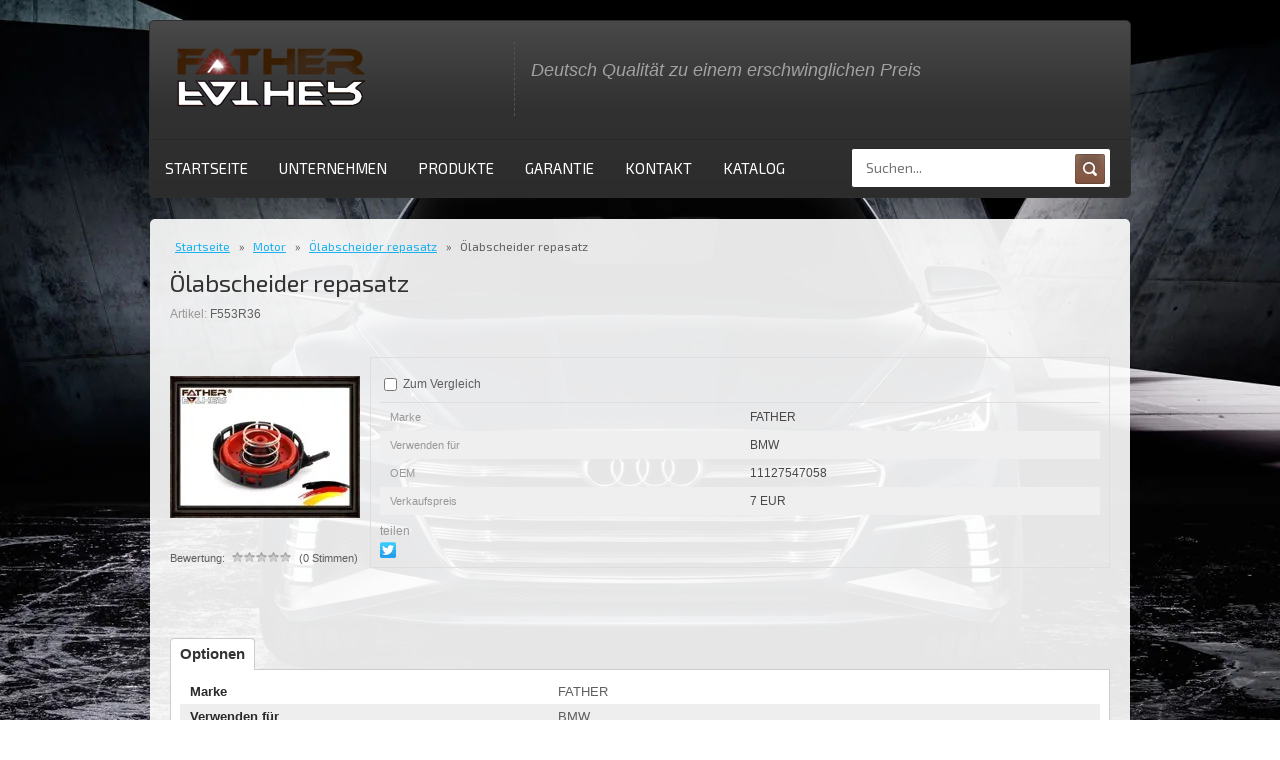

--- FILE ---
content_type: text/html; charset=utf-8
request_url: https://father-motors.de/startseite/product/1448793500
body_size: 5092
content:

	<!doctype html>
<!--[if lt IE 7]> <html class="no-js lt-ie9 lt-ie8 lt-ie7" lang="ru"> <![endif]-->
<!--[if IE 7]>    <html class="no-js lt-ie9 lt-ie8" lang="ru"> <![endif]-->
<!--[if IE 8]>    <html class="no-js lt-ie9" lang="ru"> <![endif]-->
<!--[if gt IE 8]><!--> 
<html class="no-js" lang="ru"> <!--<![endif]-->
<head>
<meta name="robots" content="all"/>
<meta http-equiv="Content-Type" content="text/html; charset=UTF-8" />
<meta name="description" content="Ölabscheider repasatz" />
<meta name="keywords" content="Ölabscheider repasatz" />
<meta name="SKYPE_TOOLBAR" content="SKYPE_TOOLBAR_PARSER_COMPATIBLE" />
<link href="https://fonts.googleapis.com/css?family=Exo+2:100,100i,200,200i,300,300i,400,400i,500,500i,600,600i,700,700i,800,800i,900,900i" rel="stylesheet">
<title>Ölabscheider repasatz</title>
<script src="/g/libs/jquery/1.10.2/jquery.min.js"></script>
<script src="/t/v352/images/modernizr-2.5.3.min.js"></script>
<script src="/t/v352/images/link_top.js"></script>
<link href="/t/v352/images/styles.scss.css" rel="stylesheet" type="text/css" />
<link href="/t/v352/images/shop2-full-search.css" rel="stylesheet" type="text/css" />
	<link rel="stylesheet" href="/g/css/styles_articles_tpl.css">
<link rel='stylesheet' type='text/css' href='/shared/highslide-4.1.13/highslide.min.css'/>
<script type='text/javascript' src='/shared/highslide-4.1.13/highslide-full.packed.js'></script>
<script type='text/javascript'>
hs.graphicsDir = '/shared/highslide-4.1.13/graphics/';
hs.outlineType = null;
hs.showCredits = false;
</script>

            <!-- 46b9544ffa2e5e73c3c971fe2ede35a5 -->
            <script src='/shared/s3/js/lang/de.js'></script>
            <script src='/shared/s3/js/common.min.js'></script>
        <link rel='stylesheet' type='text/css' href='/shared/s3/css/calendar.css' /><link rel="icon" href="/favicon.ico" type="image/x-icon">

<!--s3_require-->
<link rel="stylesheet" href="/g/basestyle/1.0.1/user/user.css" type="text/css"/>
<link rel="stylesheet" href="/g/basestyle/1.0.1/user/user.blue.css" type="text/css"/>
<script type="text/javascript" src="/g/basestyle/1.0.1/user/user.js" async></script>
<!--/s3_require-->
			
		
		
		
			<link rel="stylesheet" type="text/css" href="/g/shop2v2/default/css/theme.less.css">		
			<script type="text/javascript" src="/g/printme.js"></script>
		<script type="text/javascript" src="/g/shop2v2/default/js/tpl.js"></script>
		<script type="text/javascript" src="/g/shop2v2/default/js/baron.min.js"></script>
		
			<script type="text/javascript" src="/g/shop2v2/default/js/shop2.2.js"></script>
		
	<script type="text/javascript">shop2.init({"productRefs": {"1143825900":{"brand_":{"FATHER":["1448793500"]},"fit_to":{"BMW":["1448793500"]},"oem":{"11127547058":["1448793500"]},"recomended_price":{"7 EUR":["1448793500"]}}},"apiHash": {"getPromoProducts":"681996f1dbed0ac2fd47aef67e99c2d3","getSearchMatches":"5957600dacdd634a086c7c89243ce00a","getFolderCustomFields":"66bee85228ba0142ad85d345a6c76d01","getProductListItem":"e93f524f70ea890efeeab1938540c12e","cartAddItem":"86f73d54a42e23070703938a45c28e00","cartRemoveItem":"d5821801cfe7042035dc33c6524a23ea","cartUpdate":"776f11c5de65ea55a6735f8d648fadc7","cartRemoveCoupon":"1dd0abe2c14c1b01519d4e6e58a120cd","cartAddCoupon":"8536228e7a141abd1c1c20cb6e72fc69","deliveryCalc":"7b709924d8e4b872bd05abb42b6bb158","printOrder":"76d81e123a0ce0b23b89ff487b5583d6","cancelOrder":"19c775457062812d97bb047b754f6099","cancelOrderNotify":"e087aef5b9e9a80bf3943b371a96a2ef","repeatOrder":"1d4a50a8d51bc6b2f5b3e24a43027f4d","paymentMethods":"0b70be5c7e2298e7acd131e30b36c395","compare":"dc2da9daa3460e2b28bb1d25a5747c0c"},"hash": null,"verId": 1551073,"mode": "product","step": "","uri": "/startseite","IMAGES_DIR": "/d/","my": {"show_sections":true,"list_picture_enlarge":true,"accessory":"\u0410\u043a\u0441\u0441\u0435\u0441\u0441\u0443\u0430\u0440\u044b","kit":"\u041d\u0430\u0431\u043e\u0440","recommend":"\u0420\u0435\u043a\u043e\u043c\u0435\u043d\u0434\u0443\u0435\u043c\u044b\u0435","similar":"\u041f\u043e\u0445\u043e\u0436\u0438\u0435","modification":"\u041c\u043e\u0434\u0438\u0444\u0438\u043a\u0430\u0446\u0438\u0438","unique_values":true,"pricelist_options_toggle":true,"small_images_width":68,"hide_prices_non_reg":true,"share_options":"facebook,twitter"},"shop2_cart_order_payments": 1,"cf_margin_price_enabled": 0,"maps_yandex_key":"","maps_google_key":""});</script>
<style type="text/css">.product-item-thumb {width: 200px;}.product-item-thumb .product-image, .product-item-simple .product-image {height: 190px;width: 200px;}.product-item-thumb .product-amount .amount-title {width: 104px;}.product-item-thumb .product-price {width: 150px;}.shop2-product .product-side-l {width: 190px;}.shop2-product .product-image {height: 190px;width: 190px;}.shop2-product .product-thumbnails li {width: 53px;height: 53px;}</style>

<link href="/t/v352/images/shop2.scss.css" rel="stylesheet" type="text/css" />
<link href="https://fonts.googleapis.com/css?family=Exo+2:300i,400,600" rel="stylesheet">

<script src="/g/s3/misc/eventable/0.0.1/s3.eventable.js"></script>
<script src="/g/s3/misc/math/0.0.1/s3.math.js"></script>
<script src="/g/s3/menu/allin/0.0.3/s3.menu.allin.js"></script>
<script src="/t/v352/images/site.addons.js"></script>
<link rel="stylesheet" href="/t/v352/images/site.addons.scss.css">

</head>
<body>
	<div class="site-wrapper ">
		<div class="site-pic">
			<p><img alt="father-motors" src="/thumb/2/dcBrcIkzDJYsZos2rntyZw/r/d/father-motors-wall4.jpg" style="border-width: 0px; display: block; margin-left: auto; margin-right: auto;" title="father-motors" /></p>
		</div>
		<header class="site-header  site-header-inner ">
			<div class="top-bar">
				<div class="left-part">
					<div class="site-name">
						<a href="http://father-motors.de">
							<img src="/thumb/2/kXWrw-PpJ3i_TExwYHItBA/200r/d/logofazer.png" />
						</a>
					</div>
					<div class="desc">
											</div>
				</div>
				<div class="tagline">
											<div>Deutsch Qualität zu einem erschwinglichen Preis</div>
									</div>
				
				<!--<div class="login">
											<a href="/registraciya" class="inn">Вход</a> /
						<a href="/registraciya/register" class="reg">Регистрация</a>
									</div>-->
				<div class="clear"></div>
			</div>
			<div class="top-block">
				
				 <ul class="top-menu"><li class="opened active"><a href="/" >STARTSEITE</a></li><li><a href="/unternehmen" >UNTERNEHMEN</a></li><li><a href="/produkte" >PRODUKTE</a></li><li><a href="/garantie" >GARANTIE</a></li><li><a href="/kontakt" >KONTAKT</a></li><li><a href="/kataloge" >KATALOG</a></li></ul>								<div class="search">
					<nav class="site-search">
					    					     <form action="/startseite/search" class="search-form" method="get">
					      <input name="search_text" type="text"  class="search-text" placeholder="Suchen..." required/>
					      <input type="submit" class="search-button" value="" />
					    <re-captcha data-captcha="recaptcha"
     data-name="captcha"
     data-sitekey="6LfLhZ0UAAAAAEB4sGlu_2uKR2xqUQpOMdxygQnA"
     data-lang="de"
     data-rsize="invisible"
     data-type="image"
     data-theme="light"></re-captcha></form>
					</nav>
									</div>
				<div class="clear"></div>
			</div>
		</header>
			
		<div class="site-container-wrapper top_no_main">
			<div class="site-container-inner no-left">
				<div class="site-content-wrapper">
					<div class="site-content-inner">
													 
<div class="page-path" data-url="/"><a href="/"><span>Startseite</span></a> » <a href="/startseite/folder/motor"><span>Motor</span></a> » <a href="/startseite/folder/kurbelgehauseentluftung"><span>Ölabscheider repasatz</span></a> » <span>Ölabscheider repasatz</span></div> 
						 						<h1>Ölabscheider repasatz</h1>
							
	<div class="shop2-cookies-disabled shop2-warning hide"></div>
	
	
	
		
							
			
							
			
							
			
		
				


	
					
	
	
					<div class="shop2-product-article"><span>Artikel:</span> F553R36</div>
	
	
<form
	method="post"
	action="/startseite?mode=cart&amp;action=add"
	accept-charset="utf-8"
	class="shop2-product">

	<input type="hidden" name="kind_id" value="1448793500"/>
	<input type="hidden" name="product_id" value="1143825900"/>
	<input type="hidden" name="meta" value='{&quot;brand_&quot;:&quot;FATHER&quot;,&quot;fit_to&quot;:&quot;BMW&quot;,&quot;oem&quot;:&quot;11127547058&quot;,&quot;recomended_price&quot;:&quot;7 EUR&quot;}'/>

	<div class="product-side-l">
				<div class="product-image">
						<a href="/d/f553r36.jpg">
				<img src="/thumb/2/klbQvpyFZRdE56m_D7P1qw/190r190/d/f553r36.jpg" alt="Ölabscheider repasatz" title="Ölabscheider repasatz" />
			</a>
			<div class="verticalMiddle"></div>
											</div>
		
			
	
	<div class="tpl-rating-block">Bewertung:<div class="tpl-stars"><div class="tpl-rating" style="width: 0%;"></div></div>(0 Stimmen)</div>

		</div>
	<div class="product-side-r">
				

					<div class="product-details">
				

 
	
			<div class="product-compare">
			<label>
				<input type="checkbox" value="1448793500"/>
				Zum Vergleich
			</label>
		</div>
		
	
		
		
			<table class="shop2-product-options"><tr class="odd"><th>Marke</th><td>FATHER </td></tr><tr class="even"><th>Verwenden für</th><td>BMW </td></tr><tr class="odd"><th>OEM</th><td>11127547058 </td></tr><tr class="even"><th>Verkaufspreis</th><td>7 EUR </td></tr></table>
	
									<div class="yashare">
						<script type="text/javascript" src="//yandex.st/share/share.js" charset="utf-8"></script>
						
						<style type="text/css">
							div.yashare span.b-share a.b-share__handle img,
							div.yashare span.b-share a.b-share__handle span {
								background-image: url("//yandex.st/share/static/b-share-icon.png");
							}
						</style>
						
						<span class="yashare-header">teilen</span>
						<div class="yashare-auto-init" data-yashareL10n="de" data-yashareType="none" data-yashareQuickServices="facebook,twitter" data-yashareImage="//father-motors.de/d/f553r36.jpg"></div>
					</div>
								<div class="shop2-clear-container"></div>
			</div>
			</div>
	<div class="shop2-clear-container"></div>
<re-captcha data-captcha="recaptcha"
     data-name="captcha"
     data-sitekey="6LfLhZ0UAAAAAEB4sGlu_2uKR2xqUQpOMdxygQnA"
     data-lang="de"
     data-rsize="invisible"
     data-type="image"
     data-theme="light"></re-captcha></form><!-- Product -->

	



	<div class="shop2-product-data">
					<ul class="shop2-product-tabs">
				<li class="active-tab"><a href="#shop2-tabs-1">Optionen</a></li>
			</ul>

						<div class="shop2-product-desc">
				
								<div class="desc-area active-area" id="shop2-tabs-1">
					<table class="shop2-product-params"><tr class="odd"><th>Marke</th><td>FATHER </td></tr><tr class="even"><th>Verwenden für</th><td>BMW </td></tr><tr class="odd"><th>OEM</th><td>11127547058 </td></tr><tr class="even"><th>Verkaufspreis</th><td>7 EUR </td></tr></table>
					<div class="shop2-clear-container"></div>
				</div>
				
								
								
				
				
				
			</div><!-- Product Desc -->
		
				<div class="shop2-clear-container"></div>
	</div>

	



        
            <h4 class="shop2-product-folders-header">Artikel aus Kategorie</h4>
        <div class="shop2-product-folders"><a href="/startseite/folder/kurbelgehauseentluftung">Ölabscheider repasatz<span></span></a></div>
    
		<p><a href="javascript:shop2.back()" class="shop2-btn shop2-btn-back">Zurück</a></p>

	


	
	</div>
				</div>
							</div>
		</div>
		<div class="clear-footer"></div>
	</div>
	<footer class="site-footer-wrapper">
		<footer class="site-footer-inner">
			<div class="left-part">
				<div class="address">
											Klosterhofstraße 16, 65931 Frankfurt am Main, Deutschland
									</div>
				<div class="phones">
											<a class="phone" href="tel:+49 711 758 18 16">+49 711 758 18 16</a>
									</div>
			</div>
			<div class="right-part">
				<div class="copyrights">
									    				    				    				    <p>&copy; 2007-2025&nbsp;Gesellschaft mit beschr&auml;nkter Haftung&nbsp;Father-Motors</p>
				</div>
								<div class="counters">
					
<!--__INFO2026-01-16 00:59:43INFO__-->

				</div>
			</div>
			<div class="clear"></div>
		</footer>
	</footer>

<!-- assets.bottom -->
<!-- </noscript></script></style> -->
<script src="/my/s3/js/site.min.js?1768462484" ></script>
<script src="/my/s3/js/site/defender.min.js?1768462484" ></script>
<script src="https://cp.onicon.ru/loader/5a5c7d31286688b04b8b45b4.js" data-auto async></script>
<script >/*<![CDATA[*/
var megacounter_key="8e71b1a6c7993c15db9f600f294cbd7a";
(function(d){
    var s = d.createElement("script");
    s.src = "//counter.megagroup.ru/loader.js?"+new Date().getTime();
    s.async = true;
    d.getElementsByTagName("head")[0].appendChild(s);
})(document);
/*]]>*/</script>
<script >/*<![CDATA[*/
$ite.start({"sid":1543160,"vid":1551073,"aid":1833353,"stid":4,"cp":21,"active":true,"domain":"father-motors.de","lang":"de","trusted":false,"debug":false,"captcha":3,"onetap":[{"provider":"vkontakte","provider_id":"51967016","code_verifier":"1NENDETNNjQFzjOTE2Ohc3lTWYzhx11YYWmQWVEZNiY"}]});
/*]]>*/</script>
<!-- /assets.bottom -->
</body>
<!--1304-->
</html>


--- FILE ---
content_type: text/css
request_url: https://father-motors.de/t/v352/images/site.addons.scss.css
body_size: 1478
content:
.site-wrapper {
  margin-bottom: -136px; }

.site-container-wrapper.top_no_main .site-container-inner {
  min-height: calc(100vh - 355px); }
  .site-container-wrapper.top_no_main .site-container-inner.no-left .site-content-wrapper {
    max-width: none;
    float: none; }

.site-footer-wrapper {
  height: auto; }

.site-container-wrapper.top_no_main .site-container-inner .site-content-wrapper {
  max-width: 740px; }
  .site-container-wrapper.top_no_main .site-container-inner .site-content-wrapper.site-content-wrapper2 {
    float: none;
    max-width: none; }

.left-column.left-column2 {
  width: auto;
  padding: 20px 0 0;
  float: none; }
  .left-column.left-column2 .left-menu {
    display: flex;
    flex-wrap: wrap;
    margin: 0 -20px 0 0; }
    .left-column.left-column2 .left-menu li {
      width: 25%;
      box-sizing: border-box;
      padding: 0 20px 0 0; }
      .left-column.left-column2 .left-menu li a {
        box-sizing: border-box;
        height: 100%;
        padding: 8px 10px 11px 20px;
        height: 100%;
        display: flex;
        align-items: center; }

.site-header .top-block .top-menu li {
  background: none; }
  .site-header .top-block .top-menu li.s3-menu-allin-active > a {
    background: #614132;
    background: -moz-radial-gradient(center, ellipse cover, rgba(97, 65, 50, 1) 0%, rgba(91, 60, 46, 1) 50%, rgba(111, 74, 55, 1) 100%);
    background: -webkit-radial-gradient(center, ellipse cover, rgba(97, 65, 50, 1) 0%, rgba(91, 60, 46, 1) 50%, rgba(111, 74, 55, 1) 100%);
    background: radial-gradient(ellipse at center, rgba(97, 65, 50, 1) 0%, rgba(91, 60, 46, 1) 20%, rgba(111, 74, 55, 1) 100%); }
  .site-header .top-block .top-menu li ul {
    padding: 0;
    margin: 0 0 0 -3px;
    display: none;
    position: absolute;
    z-index: 100;
    width: 280px;
    background: #3d3d3d;
    padding: 20px 0 30px; }
    .site-header .top-block .top-menu li ul li {
      display: block; }
      .site-header .top-block .top-menu li ul li a {
        display: block;
        padding: 12px 20px 12px;
        text-decoration: none;
        color: #fff;
        font-family: 'exo 2', sans-serif;
        font-size: 14px;
        font-weight: 400;
        line-height: 1.25;
        border-radius: 4px;
        transition: background-color 0.3s ease;
        position: relative;
        margin-left: 20px;
        margin-right: 20px; }
        .site-header .top-block .top-menu li ul li a:before {
          content: "";
          position: absolute;
          left: 0;
          right: 0;
          bottom: 0;
          border-top: 1px solid rgba(255, 255, 255, 0.15); }
      .site-header .top-block .top-menu li ul li.haschild > a:after {
        position: absolute;
        right: 9px;
        top: 50%;
        width: 6px;
        height: 9px;
        margin-top: -5px;
        background: url(data:image/svg+xml,%3Csvg%20version%3D%221.1%22%20baseProfile%3D%22full%22%20xmlns%3D%22http%3A%2F%2Fwww.w3.org%2F2000%2Fsvg%22%20xmlns%3Axlink%3D%22http%3A%2F%2Fwww.w3.org%2F1999%2Fxlink%22%20xmlns%3Aev%3D%22http%3A%2F%2Fwww.w3.org%2F2001%2Fxml-events%22%20xml%3Aspace%3D%22preserve%22%20x%3D%220px%22%20y%3D%220px%22%20width%3D%226px%22%20height%3D%229px%22%20%20viewBox%3D%220%200%206%209%22%20preserveAspectRatio%3D%22none%22%20shape-rendering%3D%22geometricPrecision%22%3E%3Cpath%20fill%3D%22%23fff%22%20transform%3D%22translate%28-730%20-788%29%22%20d%3D%22M734.1%20792.27l-3.2%203.19a.5.5%200%200%200%20.71.7l3.55-3.55c.1-.09.14-.21.14-.34a.49.49%200%200%200-.14-.35l-3.55-3.55a.5.5%200%200%200-.7.7z%22%2F%3E%3C%2Fsvg%3E) 0 0 no-repeat;
        display: block;
        content: ''; }
      .site-header .top-block .top-menu li ul li ul {
        margin-top: -20px;
        margin-left: 2px;
        margin-right: 2px; }

.block-folders {
  margin: 0 -5px;
  padding: 20px 0;
  list-style: none;
  text-align: center;
  font-size: 0; }
  .block-folders li {
    display: inline-block;
    vertical-align: top;
    margin: 0 5px 10px; }
  .block-folders li a {
    font-family: 'exo 2', sans-serif !important;
    font-size: 17px;
    color: #333;
    display: block;
    padding: 9px 18px 10px;
    text-decoration: none;
    -webkit-border-radius: 0;
    -moz-border-radius: 0;
    -ms-border-radius: 0;
    -o-border-radius: 0;
    border-radius: 0;
    -webkit-transition: all 0.3s;
    -moz-transition: all 0.3s;
    -o-transition: all 0.3s;
    -ms-transition: all 0.3s;
    transition: all 0.3s; }
    .block-folders li a:hover {
      color: #000;
      -moz-box-shadow: 0px 8px 15px 0px rgba(0, 0, 0, 0.06);
      -webkit-box-shadow: 0px 8px 15px 0px rgba(0, 0, 0, 0.06);
      box-shadow: 0px 8px 15px 0px rgba(0, 0, 0, 0.06); }


--- FILE ---
content_type: text/javascript
request_url: https://counter.megagroup.ru/8e71b1a6c7993c15db9f600f294cbd7a.js?r=&s=1280*720*24&u=https%3A%2F%2Ffather-motors.de%2Fstartseite%2Fproduct%2F1448793500&t=%C3%96labscheider%20repasatz&fv=0,0&en=1&rld=0&fr=0&callback=_sntnl1768547047543&1768547047543
body_size: 96
content:
//:1
_sntnl1768547047543({date:"Fri, 16 Jan 2026 07:04:07 GMT", res:"1"})

--- FILE ---
content_type: application/javascript
request_url: https://father-motors.de/t/v352/images/link_top.js
body_size: 41
content:
$(function(){
  $('a.link-top').click(function () {
     $('body,html').animate({
      scrollTop: 0
    }, 800);
    return false;
  });
});